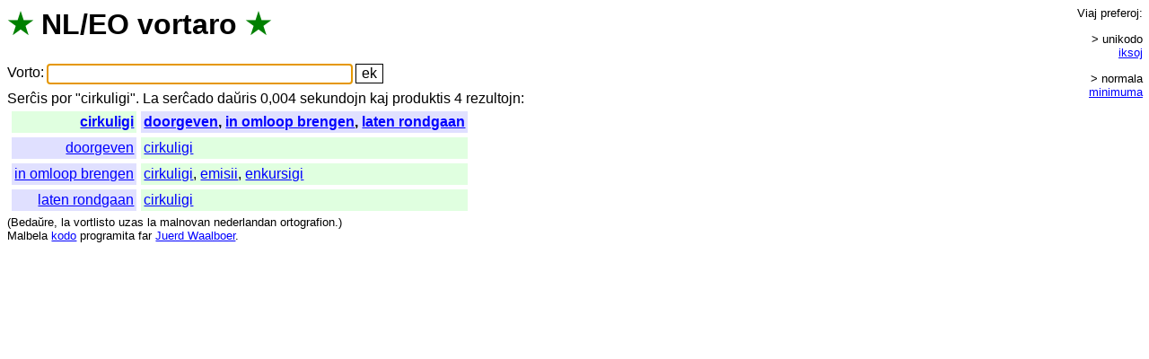

--- FILE ---
content_type: text/html; charset=UTF-8
request_url: https://vortaro.nl/?v=cirkuligi
body_size: 996
content:
<html><title>NL/EO vortaro</title>
<head><link rel=stylesheet href="style.css"></head>
<body onload="document.forms[0].elements[0].focus();">
<h1><span class=s title="verda stelo">&#x2605;</span> <span title="Nederlanda lingvo">NL</span>/<span title="Esperanto">EO</span> <span class=i><a href="./?v=vortaro">vortaro</a></span> <span class=s title="verda stelo">&#x2605;</span></h1>
<form method=get action="/">
<span class=teksto><span class=i><a href="./?v=vorto">Vorto</a></span>:</span>
<input name=v value="" size=36 title="Tajpu unikode aŭ ikse" class=l>
<input type=submit value="ek">
</form>
<span class=i><a href="./?v=sercxis">Serĉis</a> <a href="./?v=por">por</a> "</span>cirkuligi&quot;. <span class=teksto><span class=i><a href="./?v=la">La</a> <a href="./?v=sercxado">serĉado</a> <a href="./?v=dauxris">daŭris</a> 0,004 <a href="./?v=sekundojn">sekundojn</a> <a href="./?v=kaj">kaj</a> <a href="./?v=produktis">produktis</a> 4 <a href="./?v=rezultojn">rezultojn</a></span>:<br></span><table><tr><td class='eo r e'><a href="./?v=cirkuligi">cirkuligi</a></td><td class='nl e'><a href="./?v=doorgeven">doorgeven</a>, <a href="./?v=in%20omloop%20brengen">in omloop brengen</a>, <a href="./?v=laten%20rondgaan">laten rondgaan</a></td></tr><tr><td class='nl r'><a href="./?v=doorgeven">doorgeven</a></td><td class='eo'><a href="./?v=cirkuligi">cirkuligi</a></td></tr><tr><td class='nl r'><a href="./?v=in%20omloop%20brengen">in omloop brengen</a></td><td class='eo'><a href="./?v=cirkuligi">cirkuligi</a>, <a href="./?v=emisii">emisii</a>, <a href="./?v=enkursigi">enkursigi</a></td></tr><tr><td class='nl r'><a href="./?v=laten%20rondgaan">laten rondgaan</a></td><td class='eo'><a href="./?v=cirkuligi">cirkuligi</a></td></tr></table><div id=pref><br><span class=i><a href="./?v=viaj">Viaj</a> <a href="./?v=preferoj">preferoj</a></span>:<br><div class=g><span class=p>&gt; unikodo</span> <span class=p><a href="kuketo.plp?loko=/?v%3dcirkuligi;iksoj=1">iksoj</a></span></div><div class=g><span class=p>&gt; normala</span> <span class=p><a href="kuketo.plp?loko=/?v%3dcirkuligi;min=1">minimuma</a></span></div> <span class=nevidebla><span class=i>(<a href="./?v=la">La</a> <a href="./?v=minimuma">minimuma</a> <a href="./?v=stilo">stilo</a> <a href="./?v=funkcias">funkcias</a> <a href="./?v=nur">nur</a> <a href="./?v=en">en</a> <a href="./?v=css">CSS</a>-<a href="./?v=eblaj">eblaj</a> <a href="./?v=grafikaj">grafikaj</a> <a href="./?v=kroziloj">kroziloj</a>.)<br></span></span><br></div><small class=teksto><span class=i>(<a href="./?v=bedauxre">Bedaŭre</a>, <a href="./?v=la">la</a> <a href="./?v=vortlisto">vortlisto</a> <a href="./?v=uzas">uzas</a> <a href="./?v=la">la</a> <a href="./?v=malnovan">malnovan</a> <a href="./?v=nederlandan">nederlandan</a> <a href="./?v=ortografion">ortografion</a>.)<br><a href="./?v=malbela">Malbela</a> </span><a href="index.plp.txt">kodo</a> <span class=i><a href="./?v=programita">programita</a> <a href="./?v=far">far</a> </span><a href="http://juerd.nl/eo">Juerd Waalboer</a>.<br></small></body></html>